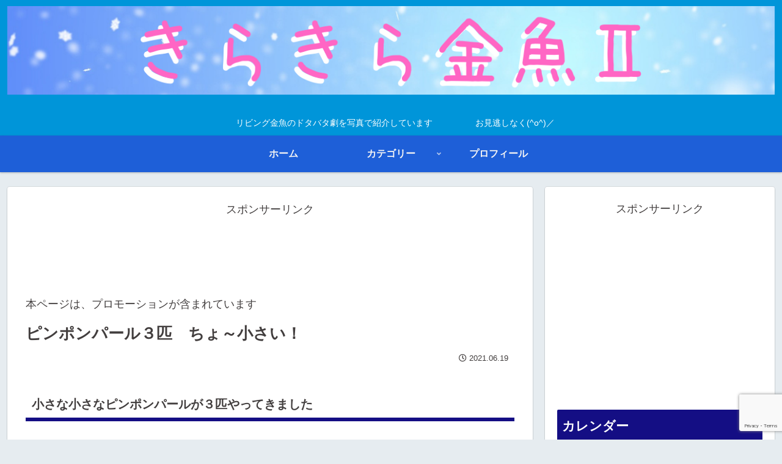

--- FILE ---
content_type: text/html; charset=utf-8
request_url: https://www.google.com/recaptcha/api2/anchor?ar=1&k=6LeqAmAaAAAAAEOVAVwiEgPAfsPJvcYRlh3cvehz&co=aHR0cHM6Ly9raXJha2luYmxvZzIuY29tOjQ0Mw..&hl=en&v=PoyoqOPhxBO7pBk68S4YbpHZ&size=invisible&anchor-ms=20000&execute-ms=30000&cb=dy0xwxyeek0f
body_size: 48560
content:
<!DOCTYPE HTML><html dir="ltr" lang="en"><head><meta http-equiv="Content-Type" content="text/html; charset=UTF-8">
<meta http-equiv="X-UA-Compatible" content="IE=edge">
<title>reCAPTCHA</title>
<style type="text/css">
/* cyrillic-ext */
@font-face {
  font-family: 'Roboto';
  font-style: normal;
  font-weight: 400;
  font-stretch: 100%;
  src: url(//fonts.gstatic.com/s/roboto/v48/KFO7CnqEu92Fr1ME7kSn66aGLdTylUAMa3GUBHMdazTgWw.woff2) format('woff2');
  unicode-range: U+0460-052F, U+1C80-1C8A, U+20B4, U+2DE0-2DFF, U+A640-A69F, U+FE2E-FE2F;
}
/* cyrillic */
@font-face {
  font-family: 'Roboto';
  font-style: normal;
  font-weight: 400;
  font-stretch: 100%;
  src: url(//fonts.gstatic.com/s/roboto/v48/KFO7CnqEu92Fr1ME7kSn66aGLdTylUAMa3iUBHMdazTgWw.woff2) format('woff2');
  unicode-range: U+0301, U+0400-045F, U+0490-0491, U+04B0-04B1, U+2116;
}
/* greek-ext */
@font-face {
  font-family: 'Roboto';
  font-style: normal;
  font-weight: 400;
  font-stretch: 100%;
  src: url(//fonts.gstatic.com/s/roboto/v48/KFO7CnqEu92Fr1ME7kSn66aGLdTylUAMa3CUBHMdazTgWw.woff2) format('woff2');
  unicode-range: U+1F00-1FFF;
}
/* greek */
@font-face {
  font-family: 'Roboto';
  font-style: normal;
  font-weight: 400;
  font-stretch: 100%;
  src: url(//fonts.gstatic.com/s/roboto/v48/KFO7CnqEu92Fr1ME7kSn66aGLdTylUAMa3-UBHMdazTgWw.woff2) format('woff2');
  unicode-range: U+0370-0377, U+037A-037F, U+0384-038A, U+038C, U+038E-03A1, U+03A3-03FF;
}
/* math */
@font-face {
  font-family: 'Roboto';
  font-style: normal;
  font-weight: 400;
  font-stretch: 100%;
  src: url(//fonts.gstatic.com/s/roboto/v48/KFO7CnqEu92Fr1ME7kSn66aGLdTylUAMawCUBHMdazTgWw.woff2) format('woff2');
  unicode-range: U+0302-0303, U+0305, U+0307-0308, U+0310, U+0312, U+0315, U+031A, U+0326-0327, U+032C, U+032F-0330, U+0332-0333, U+0338, U+033A, U+0346, U+034D, U+0391-03A1, U+03A3-03A9, U+03B1-03C9, U+03D1, U+03D5-03D6, U+03F0-03F1, U+03F4-03F5, U+2016-2017, U+2034-2038, U+203C, U+2040, U+2043, U+2047, U+2050, U+2057, U+205F, U+2070-2071, U+2074-208E, U+2090-209C, U+20D0-20DC, U+20E1, U+20E5-20EF, U+2100-2112, U+2114-2115, U+2117-2121, U+2123-214F, U+2190, U+2192, U+2194-21AE, U+21B0-21E5, U+21F1-21F2, U+21F4-2211, U+2213-2214, U+2216-22FF, U+2308-230B, U+2310, U+2319, U+231C-2321, U+2336-237A, U+237C, U+2395, U+239B-23B7, U+23D0, U+23DC-23E1, U+2474-2475, U+25AF, U+25B3, U+25B7, U+25BD, U+25C1, U+25CA, U+25CC, U+25FB, U+266D-266F, U+27C0-27FF, U+2900-2AFF, U+2B0E-2B11, U+2B30-2B4C, U+2BFE, U+3030, U+FF5B, U+FF5D, U+1D400-1D7FF, U+1EE00-1EEFF;
}
/* symbols */
@font-face {
  font-family: 'Roboto';
  font-style: normal;
  font-weight: 400;
  font-stretch: 100%;
  src: url(//fonts.gstatic.com/s/roboto/v48/KFO7CnqEu92Fr1ME7kSn66aGLdTylUAMaxKUBHMdazTgWw.woff2) format('woff2');
  unicode-range: U+0001-000C, U+000E-001F, U+007F-009F, U+20DD-20E0, U+20E2-20E4, U+2150-218F, U+2190, U+2192, U+2194-2199, U+21AF, U+21E6-21F0, U+21F3, U+2218-2219, U+2299, U+22C4-22C6, U+2300-243F, U+2440-244A, U+2460-24FF, U+25A0-27BF, U+2800-28FF, U+2921-2922, U+2981, U+29BF, U+29EB, U+2B00-2BFF, U+4DC0-4DFF, U+FFF9-FFFB, U+10140-1018E, U+10190-1019C, U+101A0, U+101D0-101FD, U+102E0-102FB, U+10E60-10E7E, U+1D2C0-1D2D3, U+1D2E0-1D37F, U+1F000-1F0FF, U+1F100-1F1AD, U+1F1E6-1F1FF, U+1F30D-1F30F, U+1F315, U+1F31C, U+1F31E, U+1F320-1F32C, U+1F336, U+1F378, U+1F37D, U+1F382, U+1F393-1F39F, U+1F3A7-1F3A8, U+1F3AC-1F3AF, U+1F3C2, U+1F3C4-1F3C6, U+1F3CA-1F3CE, U+1F3D4-1F3E0, U+1F3ED, U+1F3F1-1F3F3, U+1F3F5-1F3F7, U+1F408, U+1F415, U+1F41F, U+1F426, U+1F43F, U+1F441-1F442, U+1F444, U+1F446-1F449, U+1F44C-1F44E, U+1F453, U+1F46A, U+1F47D, U+1F4A3, U+1F4B0, U+1F4B3, U+1F4B9, U+1F4BB, U+1F4BF, U+1F4C8-1F4CB, U+1F4D6, U+1F4DA, U+1F4DF, U+1F4E3-1F4E6, U+1F4EA-1F4ED, U+1F4F7, U+1F4F9-1F4FB, U+1F4FD-1F4FE, U+1F503, U+1F507-1F50B, U+1F50D, U+1F512-1F513, U+1F53E-1F54A, U+1F54F-1F5FA, U+1F610, U+1F650-1F67F, U+1F687, U+1F68D, U+1F691, U+1F694, U+1F698, U+1F6AD, U+1F6B2, U+1F6B9-1F6BA, U+1F6BC, U+1F6C6-1F6CF, U+1F6D3-1F6D7, U+1F6E0-1F6EA, U+1F6F0-1F6F3, U+1F6F7-1F6FC, U+1F700-1F7FF, U+1F800-1F80B, U+1F810-1F847, U+1F850-1F859, U+1F860-1F887, U+1F890-1F8AD, U+1F8B0-1F8BB, U+1F8C0-1F8C1, U+1F900-1F90B, U+1F93B, U+1F946, U+1F984, U+1F996, U+1F9E9, U+1FA00-1FA6F, U+1FA70-1FA7C, U+1FA80-1FA89, U+1FA8F-1FAC6, U+1FACE-1FADC, U+1FADF-1FAE9, U+1FAF0-1FAF8, U+1FB00-1FBFF;
}
/* vietnamese */
@font-face {
  font-family: 'Roboto';
  font-style: normal;
  font-weight: 400;
  font-stretch: 100%;
  src: url(//fonts.gstatic.com/s/roboto/v48/KFO7CnqEu92Fr1ME7kSn66aGLdTylUAMa3OUBHMdazTgWw.woff2) format('woff2');
  unicode-range: U+0102-0103, U+0110-0111, U+0128-0129, U+0168-0169, U+01A0-01A1, U+01AF-01B0, U+0300-0301, U+0303-0304, U+0308-0309, U+0323, U+0329, U+1EA0-1EF9, U+20AB;
}
/* latin-ext */
@font-face {
  font-family: 'Roboto';
  font-style: normal;
  font-weight: 400;
  font-stretch: 100%;
  src: url(//fonts.gstatic.com/s/roboto/v48/KFO7CnqEu92Fr1ME7kSn66aGLdTylUAMa3KUBHMdazTgWw.woff2) format('woff2');
  unicode-range: U+0100-02BA, U+02BD-02C5, U+02C7-02CC, U+02CE-02D7, U+02DD-02FF, U+0304, U+0308, U+0329, U+1D00-1DBF, U+1E00-1E9F, U+1EF2-1EFF, U+2020, U+20A0-20AB, U+20AD-20C0, U+2113, U+2C60-2C7F, U+A720-A7FF;
}
/* latin */
@font-face {
  font-family: 'Roboto';
  font-style: normal;
  font-weight: 400;
  font-stretch: 100%;
  src: url(//fonts.gstatic.com/s/roboto/v48/KFO7CnqEu92Fr1ME7kSn66aGLdTylUAMa3yUBHMdazQ.woff2) format('woff2');
  unicode-range: U+0000-00FF, U+0131, U+0152-0153, U+02BB-02BC, U+02C6, U+02DA, U+02DC, U+0304, U+0308, U+0329, U+2000-206F, U+20AC, U+2122, U+2191, U+2193, U+2212, U+2215, U+FEFF, U+FFFD;
}
/* cyrillic-ext */
@font-face {
  font-family: 'Roboto';
  font-style: normal;
  font-weight: 500;
  font-stretch: 100%;
  src: url(//fonts.gstatic.com/s/roboto/v48/KFO7CnqEu92Fr1ME7kSn66aGLdTylUAMa3GUBHMdazTgWw.woff2) format('woff2');
  unicode-range: U+0460-052F, U+1C80-1C8A, U+20B4, U+2DE0-2DFF, U+A640-A69F, U+FE2E-FE2F;
}
/* cyrillic */
@font-face {
  font-family: 'Roboto';
  font-style: normal;
  font-weight: 500;
  font-stretch: 100%;
  src: url(//fonts.gstatic.com/s/roboto/v48/KFO7CnqEu92Fr1ME7kSn66aGLdTylUAMa3iUBHMdazTgWw.woff2) format('woff2');
  unicode-range: U+0301, U+0400-045F, U+0490-0491, U+04B0-04B1, U+2116;
}
/* greek-ext */
@font-face {
  font-family: 'Roboto';
  font-style: normal;
  font-weight: 500;
  font-stretch: 100%;
  src: url(//fonts.gstatic.com/s/roboto/v48/KFO7CnqEu92Fr1ME7kSn66aGLdTylUAMa3CUBHMdazTgWw.woff2) format('woff2');
  unicode-range: U+1F00-1FFF;
}
/* greek */
@font-face {
  font-family: 'Roboto';
  font-style: normal;
  font-weight: 500;
  font-stretch: 100%;
  src: url(//fonts.gstatic.com/s/roboto/v48/KFO7CnqEu92Fr1ME7kSn66aGLdTylUAMa3-UBHMdazTgWw.woff2) format('woff2');
  unicode-range: U+0370-0377, U+037A-037F, U+0384-038A, U+038C, U+038E-03A1, U+03A3-03FF;
}
/* math */
@font-face {
  font-family: 'Roboto';
  font-style: normal;
  font-weight: 500;
  font-stretch: 100%;
  src: url(//fonts.gstatic.com/s/roboto/v48/KFO7CnqEu92Fr1ME7kSn66aGLdTylUAMawCUBHMdazTgWw.woff2) format('woff2');
  unicode-range: U+0302-0303, U+0305, U+0307-0308, U+0310, U+0312, U+0315, U+031A, U+0326-0327, U+032C, U+032F-0330, U+0332-0333, U+0338, U+033A, U+0346, U+034D, U+0391-03A1, U+03A3-03A9, U+03B1-03C9, U+03D1, U+03D5-03D6, U+03F0-03F1, U+03F4-03F5, U+2016-2017, U+2034-2038, U+203C, U+2040, U+2043, U+2047, U+2050, U+2057, U+205F, U+2070-2071, U+2074-208E, U+2090-209C, U+20D0-20DC, U+20E1, U+20E5-20EF, U+2100-2112, U+2114-2115, U+2117-2121, U+2123-214F, U+2190, U+2192, U+2194-21AE, U+21B0-21E5, U+21F1-21F2, U+21F4-2211, U+2213-2214, U+2216-22FF, U+2308-230B, U+2310, U+2319, U+231C-2321, U+2336-237A, U+237C, U+2395, U+239B-23B7, U+23D0, U+23DC-23E1, U+2474-2475, U+25AF, U+25B3, U+25B7, U+25BD, U+25C1, U+25CA, U+25CC, U+25FB, U+266D-266F, U+27C0-27FF, U+2900-2AFF, U+2B0E-2B11, U+2B30-2B4C, U+2BFE, U+3030, U+FF5B, U+FF5D, U+1D400-1D7FF, U+1EE00-1EEFF;
}
/* symbols */
@font-face {
  font-family: 'Roboto';
  font-style: normal;
  font-weight: 500;
  font-stretch: 100%;
  src: url(//fonts.gstatic.com/s/roboto/v48/KFO7CnqEu92Fr1ME7kSn66aGLdTylUAMaxKUBHMdazTgWw.woff2) format('woff2');
  unicode-range: U+0001-000C, U+000E-001F, U+007F-009F, U+20DD-20E0, U+20E2-20E4, U+2150-218F, U+2190, U+2192, U+2194-2199, U+21AF, U+21E6-21F0, U+21F3, U+2218-2219, U+2299, U+22C4-22C6, U+2300-243F, U+2440-244A, U+2460-24FF, U+25A0-27BF, U+2800-28FF, U+2921-2922, U+2981, U+29BF, U+29EB, U+2B00-2BFF, U+4DC0-4DFF, U+FFF9-FFFB, U+10140-1018E, U+10190-1019C, U+101A0, U+101D0-101FD, U+102E0-102FB, U+10E60-10E7E, U+1D2C0-1D2D3, U+1D2E0-1D37F, U+1F000-1F0FF, U+1F100-1F1AD, U+1F1E6-1F1FF, U+1F30D-1F30F, U+1F315, U+1F31C, U+1F31E, U+1F320-1F32C, U+1F336, U+1F378, U+1F37D, U+1F382, U+1F393-1F39F, U+1F3A7-1F3A8, U+1F3AC-1F3AF, U+1F3C2, U+1F3C4-1F3C6, U+1F3CA-1F3CE, U+1F3D4-1F3E0, U+1F3ED, U+1F3F1-1F3F3, U+1F3F5-1F3F7, U+1F408, U+1F415, U+1F41F, U+1F426, U+1F43F, U+1F441-1F442, U+1F444, U+1F446-1F449, U+1F44C-1F44E, U+1F453, U+1F46A, U+1F47D, U+1F4A3, U+1F4B0, U+1F4B3, U+1F4B9, U+1F4BB, U+1F4BF, U+1F4C8-1F4CB, U+1F4D6, U+1F4DA, U+1F4DF, U+1F4E3-1F4E6, U+1F4EA-1F4ED, U+1F4F7, U+1F4F9-1F4FB, U+1F4FD-1F4FE, U+1F503, U+1F507-1F50B, U+1F50D, U+1F512-1F513, U+1F53E-1F54A, U+1F54F-1F5FA, U+1F610, U+1F650-1F67F, U+1F687, U+1F68D, U+1F691, U+1F694, U+1F698, U+1F6AD, U+1F6B2, U+1F6B9-1F6BA, U+1F6BC, U+1F6C6-1F6CF, U+1F6D3-1F6D7, U+1F6E0-1F6EA, U+1F6F0-1F6F3, U+1F6F7-1F6FC, U+1F700-1F7FF, U+1F800-1F80B, U+1F810-1F847, U+1F850-1F859, U+1F860-1F887, U+1F890-1F8AD, U+1F8B0-1F8BB, U+1F8C0-1F8C1, U+1F900-1F90B, U+1F93B, U+1F946, U+1F984, U+1F996, U+1F9E9, U+1FA00-1FA6F, U+1FA70-1FA7C, U+1FA80-1FA89, U+1FA8F-1FAC6, U+1FACE-1FADC, U+1FADF-1FAE9, U+1FAF0-1FAF8, U+1FB00-1FBFF;
}
/* vietnamese */
@font-face {
  font-family: 'Roboto';
  font-style: normal;
  font-weight: 500;
  font-stretch: 100%;
  src: url(//fonts.gstatic.com/s/roboto/v48/KFO7CnqEu92Fr1ME7kSn66aGLdTylUAMa3OUBHMdazTgWw.woff2) format('woff2');
  unicode-range: U+0102-0103, U+0110-0111, U+0128-0129, U+0168-0169, U+01A0-01A1, U+01AF-01B0, U+0300-0301, U+0303-0304, U+0308-0309, U+0323, U+0329, U+1EA0-1EF9, U+20AB;
}
/* latin-ext */
@font-face {
  font-family: 'Roboto';
  font-style: normal;
  font-weight: 500;
  font-stretch: 100%;
  src: url(//fonts.gstatic.com/s/roboto/v48/KFO7CnqEu92Fr1ME7kSn66aGLdTylUAMa3KUBHMdazTgWw.woff2) format('woff2');
  unicode-range: U+0100-02BA, U+02BD-02C5, U+02C7-02CC, U+02CE-02D7, U+02DD-02FF, U+0304, U+0308, U+0329, U+1D00-1DBF, U+1E00-1E9F, U+1EF2-1EFF, U+2020, U+20A0-20AB, U+20AD-20C0, U+2113, U+2C60-2C7F, U+A720-A7FF;
}
/* latin */
@font-face {
  font-family: 'Roboto';
  font-style: normal;
  font-weight: 500;
  font-stretch: 100%;
  src: url(//fonts.gstatic.com/s/roboto/v48/KFO7CnqEu92Fr1ME7kSn66aGLdTylUAMa3yUBHMdazQ.woff2) format('woff2');
  unicode-range: U+0000-00FF, U+0131, U+0152-0153, U+02BB-02BC, U+02C6, U+02DA, U+02DC, U+0304, U+0308, U+0329, U+2000-206F, U+20AC, U+2122, U+2191, U+2193, U+2212, U+2215, U+FEFF, U+FFFD;
}
/* cyrillic-ext */
@font-face {
  font-family: 'Roboto';
  font-style: normal;
  font-weight: 900;
  font-stretch: 100%;
  src: url(//fonts.gstatic.com/s/roboto/v48/KFO7CnqEu92Fr1ME7kSn66aGLdTylUAMa3GUBHMdazTgWw.woff2) format('woff2');
  unicode-range: U+0460-052F, U+1C80-1C8A, U+20B4, U+2DE0-2DFF, U+A640-A69F, U+FE2E-FE2F;
}
/* cyrillic */
@font-face {
  font-family: 'Roboto';
  font-style: normal;
  font-weight: 900;
  font-stretch: 100%;
  src: url(//fonts.gstatic.com/s/roboto/v48/KFO7CnqEu92Fr1ME7kSn66aGLdTylUAMa3iUBHMdazTgWw.woff2) format('woff2');
  unicode-range: U+0301, U+0400-045F, U+0490-0491, U+04B0-04B1, U+2116;
}
/* greek-ext */
@font-face {
  font-family: 'Roboto';
  font-style: normal;
  font-weight: 900;
  font-stretch: 100%;
  src: url(//fonts.gstatic.com/s/roboto/v48/KFO7CnqEu92Fr1ME7kSn66aGLdTylUAMa3CUBHMdazTgWw.woff2) format('woff2');
  unicode-range: U+1F00-1FFF;
}
/* greek */
@font-face {
  font-family: 'Roboto';
  font-style: normal;
  font-weight: 900;
  font-stretch: 100%;
  src: url(//fonts.gstatic.com/s/roboto/v48/KFO7CnqEu92Fr1ME7kSn66aGLdTylUAMa3-UBHMdazTgWw.woff2) format('woff2');
  unicode-range: U+0370-0377, U+037A-037F, U+0384-038A, U+038C, U+038E-03A1, U+03A3-03FF;
}
/* math */
@font-face {
  font-family: 'Roboto';
  font-style: normal;
  font-weight: 900;
  font-stretch: 100%;
  src: url(//fonts.gstatic.com/s/roboto/v48/KFO7CnqEu92Fr1ME7kSn66aGLdTylUAMawCUBHMdazTgWw.woff2) format('woff2');
  unicode-range: U+0302-0303, U+0305, U+0307-0308, U+0310, U+0312, U+0315, U+031A, U+0326-0327, U+032C, U+032F-0330, U+0332-0333, U+0338, U+033A, U+0346, U+034D, U+0391-03A1, U+03A3-03A9, U+03B1-03C9, U+03D1, U+03D5-03D6, U+03F0-03F1, U+03F4-03F5, U+2016-2017, U+2034-2038, U+203C, U+2040, U+2043, U+2047, U+2050, U+2057, U+205F, U+2070-2071, U+2074-208E, U+2090-209C, U+20D0-20DC, U+20E1, U+20E5-20EF, U+2100-2112, U+2114-2115, U+2117-2121, U+2123-214F, U+2190, U+2192, U+2194-21AE, U+21B0-21E5, U+21F1-21F2, U+21F4-2211, U+2213-2214, U+2216-22FF, U+2308-230B, U+2310, U+2319, U+231C-2321, U+2336-237A, U+237C, U+2395, U+239B-23B7, U+23D0, U+23DC-23E1, U+2474-2475, U+25AF, U+25B3, U+25B7, U+25BD, U+25C1, U+25CA, U+25CC, U+25FB, U+266D-266F, U+27C0-27FF, U+2900-2AFF, U+2B0E-2B11, U+2B30-2B4C, U+2BFE, U+3030, U+FF5B, U+FF5D, U+1D400-1D7FF, U+1EE00-1EEFF;
}
/* symbols */
@font-face {
  font-family: 'Roboto';
  font-style: normal;
  font-weight: 900;
  font-stretch: 100%;
  src: url(//fonts.gstatic.com/s/roboto/v48/KFO7CnqEu92Fr1ME7kSn66aGLdTylUAMaxKUBHMdazTgWw.woff2) format('woff2');
  unicode-range: U+0001-000C, U+000E-001F, U+007F-009F, U+20DD-20E0, U+20E2-20E4, U+2150-218F, U+2190, U+2192, U+2194-2199, U+21AF, U+21E6-21F0, U+21F3, U+2218-2219, U+2299, U+22C4-22C6, U+2300-243F, U+2440-244A, U+2460-24FF, U+25A0-27BF, U+2800-28FF, U+2921-2922, U+2981, U+29BF, U+29EB, U+2B00-2BFF, U+4DC0-4DFF, U+FFF9-FFFB, U+10140-1018E, U+10190-1019C, U+101A0, U+101D0-101FD, U+102E0-102FB, U+10E60-10E7E, U+1D2C0-1D2D3, U+1D2E0-1D37F, U+1F000-1F0FF, U+1F100-1F1AD, U+1F1E6-1F1FF, U+1F30D-1F30F, U+1F315, U+1F31C, U+1F31E, U+1F320-1F32C, U+1F336, U+1F378, U+1F37D, U+1F382, U+1F393-1F39F, U+1F3A7-1F3A8, U+1F3AC-1F3AF, U+1F3C2, U+1F3C4-1F3C6, U+1F3CA-1F3CE, U+1F3D4-1F3E0, U+1F3ED, U+1F3F1-1F3F3, U+1F3F5-1F3F7, U+1F408, U+1F415, U+1F41F, U+1F426, U+1F43F, U+1F441-1F442, U+1F444, U+1F446-1F449, U+1F44C-1F44E, U+1F453, U+1F46A, U+1F47D, U+1F4A3, U+1F4B0, U+1F4B3, U+1F4B9, U+1F4BB, U+1F4BF, U+1F4C8-1F4CB, U+1F4D6, U+1F4DA, U+1F4DF, U+1F4E3-1F4E6, U+1F4EA-1F4ED, U+1F4F7, U+1F4F9-1F4FB, U+1F4FD-1F4FE, U+1F503, U+1F507-1F50B, U+1F50D, U+1F512-1F513, U+1F53E-1F54A, U+1F54F-1F5FA, U+1F610, U+1F650-1F67F, U+1F687, U+1F68D, U+1F691, U+1F694, U+1F698, U+1F6AD, U+1F6B2, U+1F6B9-1F6BA, U+1F6BC, U+1F6C6-1F6CF, U+1F6D3-1F6D7, U+1F6E0-1F6EA, U+1F6F0-1F6F3, U+1F6F7-1F6FC, U+1F700-1F7FF, U+1F800-1F80B, U+1F810-1F847, U+1F850-1F859, U+1F860-1F887, U+1F890-1F8AD, U+1F8B0-1F8BB, U+1F8C0-1F8C1, U+1F900-1F90B, U+1F93B, U+1F946, U+1F984, U+1F996, U+1F9E9, U+1FA00-1FA6F, U+1FA70-1FA7C, U+1FA80-1FA89, U+1FA8F-1FAC6, U+1FACE-1FADC, U+1FADF-1FAE9, U+1FAF0-1FAF8, U+1FB00-1FBFF;
}
/* vietnamese */
@font-face {
  font-family: 'Roboto';
  font-style: normal;
  font-weight: 900;
  font-stretch: 100%;
  src: url(//fonts.gstatic.com/s/roboto/v48/KFO7CnqEu92Fr1ME7kSn66aGLdTylUAMa3OUBHMdazTgWw.woff2) format('woff2');
  unicode-range: U+0102-0103, U+0110-0111, U+0128-0129, U+0168-0169, U+01A0-01A1, U+01AF-01B0, U+0300-0301, U+0303-0304, U+0308-0309, U+0323, U+0329, U+1EA0-1EF9, U+20AB;
}
/* latin-ext */
@font-face {
  font-family: 'Roboto';
  font-style: normal;
  font-weight: 900;
  font-stretch: 100%;
  src: url(//fonts.gstatic.com/s/roboto/v48/KFO7CnqEu92Fr1ME7kSn66aGLdTylUAMa3KUBHMdazTgWw.woff2) format('woff2');
  unicode-range: U+0100-02BA, U+02BD-02C5, U+02C7-02CC, U+02CE-02D7, U+02DD-02FF, U+0304, U+0308, U+0329, U+1D00-1DBF, U+1E00-1E9F, U+1EF2-1EFF, U+2020, U+20A0-20AB, U+20AD-20C0, U+2113, U+2C60-2C7F, U+A720-A7FF;
}
/* latin */
@font-face {
  font-family: 'Roboto';
  font-style: normal;
  font-weight: 900;
  font-stretch: 100%;
  src: url(//fonts.gstatic.com/s/roboto/v48/KFO7CnqEu92Fr1ME7kSn66aGLdTylUAMa3yUBHMdazQ.woff2) format('woff2');
  unicode-range: U+0000-00FF, U+0131, U+0152-0153, U+02BB-02BC, U+02C6, U+02DA, U+02DC, U+0304, U+0308, U+0329, U+2000-206F, U+20AC, U+2122, U+2191, U+2193, U+2212, U+2215, U+FEFF, U+FFFD;
}

</style>
<link rel="stylesheet" type="text/css" href="https://www.gstatic.com/recaptcha/releases/PoyoqOPhxBO7pBk68S4YbpHZ/styles__ltr.css">
<script nonce="Vk_-ecYgVCEofUelDtES3g" type="text/javascript">window['__recaptcha_api'] = 'https://www.google.com/recaptcha/api2/';</script>
<script type="text/javascript" src="https://www.gstatic.com/recaptcha/releases/PoyoqOPhxBO7pBk68S4YbpHZ/recaptcha__en.js" nonce="Vk_-ecYgVCEofUelDtES3g">
      
    </script></head>
<body><div id="rc-anchor-alert" class="rc-anchor-alert"></div>
<input type="hidden" id="recaptcha-token" value="[base64]">
<script type="text/javascript" nonce="Vk_-ecYgVCEofUelDtES3g">
      recaptcha.anchor.Main.init("[\x22ainput\x22,[\x22bgdata\x22,\x22\x22,\[base64]/[base64]/UltIKytdPWE6KGE8MjA0OD9SW0grK109YT4+NnwxOTI6KChhJjY0NTEyKT09NTUyOTYmJnErMTxoLmxlbmd0aCYmKGguY2hhckNvZGVBdChxKzEpJjY0NTEyKT09NTYzMjA/[base64]/MjU1OlI/[base64]/[base64]/[base64]/[base64]/[base64]/[base64]/[base64]/[base64]/[base64]/[base64]\x22,\[base64]\x22,\x22J8K3HDcrY3szHCsxwrDCi0LDqg/CpsOmw6Evwq8cw6zDisK2w4dsRMO0wrvDu8OEJQ7CnmbDg8KPwqA8wqU0w4Q/LV7CtWBfw7cOfyDCosOpEsOFcnnCum8yIMOawpY7dW8xJ8ODw4bCpB8vwobDoMKWw4vDjMO8DRtWR8KowrzCssOXZD/Cg8ODw7nChCfClsOiwqHCtsKPwohVPhXClsKGUcODeiLCq8KLwpnClj8gwonDl1wGwpDCswwXwq/CoMKlwpN2w6QVwo3Do8KdSsOcwo3DqidFw6sqwr92w4LDqcKtw549w7JjLMOKJCzDm0/DosOow4ABw7gQw5o4w4ofTyxFA8KTMsKbwpU3IF7DpxTDmcOVQ00PEsK+IVxmw4sPw5HDicOqw6nCk8K0BMK2dMOKX3/DvcK2J8KJw7LCncOSJcOfwqXCl3rDqW/DrTDDqio5KMKYB8O1QAfDgcKLE2Ybw4zCnwTCjmk5wr/DvMKcw7sKwq3CuMOaOcKKNMKiKMOGwrMXKz7CqXxXYg7CnMOsahE8FcKDwosuwpklQcOFw7BXw71uwrhTVcO3EcK8w7NfbzZuw6F9woHCucOPW8OjZRDCjsOUw5d3w6/[base64]/Dtk3DmlPDpcOfwqnCpz9YDsKzwqfCggPCoHfCqsK8wrLDmsOKTGNrMFTDskUbTy9EI8OZwprCq3h1aVZzbgvCvcKcbcOpfMOWP8KmP8Ojwr1AKgXDq8O0HVTDg8KFw5gCEMO/w5d4wozCpndKwrrDqlU4J8OUbsOdT8OgWlfCu3/DpytTwq/DuR/CqU8yFXrDu8K2OcO+cS/DrG9QKcKVwplWMgnCggZLw5pzw6DCncO5wptpXWzCoB/CvSg3w5fDkj0cwq/Dm19Zwo/CjUlHw5jCnCs/wpYXw5cJwqcLw51/w4YhIcKcwpjDv0XCmcOqI8KEaMKywrzCgSxBSSEPWcKDw4TCs8O8HMKGwopywoARCAJaworCpXQAw7fCqwZcw7vCl3tLw5ESw57DlgUEwocZw6TCsMKXbnzDrAZPacO1TcKLwo3CucOmdgs6JsOhw67CpSPDlcKaw53DnMO7d8KRPy0UfzIfw47CmWV4w4/[base64]/Cm8Kyw5/CtMOISsOhw4stwq3CjMKPCUchQwUeKMKhwpPCq1PDmnLCpTMYwpIiwpDDkcOWVMKuMDnDhGMjV8K2wqHCg3pafCo9wpXCnT14w5lETGzDrRvCqHEpCMKow7bDpcKWw4o5GGrDu8Ovw5/CqMK6NcOVXMOXR8KJw7vDpmLDjhHDg8OaEMKmHA3Cqxl7NcOGwqYLEcOtwp0EK8KHw7x4wqZ7OcOcwoDCpsKLfDguw4LCmcKCHRzDsUXCisOlIx/DoBFmLUZDwrzDj3jDpyTDjxkmcWrDiyjCsnlMSBwLwq7Di8OEJGzDqGhvOio3TcOswqXDh0Vmw5Iww6wvw48TwrPCmcK/AhvChsK0wr0MwrHDlxwiw41ZBkwiTVTCjEvCvVQhw6YpRMKoEQs2w63CnMOUwozDuzICBcORw4hNVm06wqjCoMKAwrrDhcOEw5/CssO8w57DosK2UWtnwqjCmSheGwXDusOGLcOiw4HDt8OFw6VVw4LCvcKzwqLCo8KuAXvCoRRxw5/[base64]/CgsOuw7LDoMONwo/[base64]/Ck8Kiw5nCohVKIcO0w7sgUDDCiMK2JEo1w6EBLcO5YwVAXcO8wq5LVMKFw5DDqGnCg8KYwoEkw7lwC8OOw64JVksUdjNmw6YFUwfDtn4tw6vDksKiflkFUcKYPMKmOShbwobCtnpDZi83AcK3wr/[base64]/CuV7DqmjDncKZw53DhQhdwrVlQ8KgOcKqN8OfwrHCusKfU8KQwqxRNVRwK8KNbMKQw5wGwqtKQMK6wroNXyhew7JIWcK2w6kJw5vDr3JmYhzDmMOewq/[base64]/wqB1fsOpaU1VbcKpAcO1RcO6wp7CpW7CiGU0BcOSBg3CqcKcwqnCvFhcwpg+GMOCFsKcw6bDkQEvwpPDmHYAw7bCr8K9wqzDg8OPwrPCmknDkSZAw6LCkCPCoMKCHnsGw4vDgMK+IHXDrMKkwoYeM3vCvXLCpsKFw7HCtwk7w7DCvATDtcOHw6gmwqY4w4rDlhwgGcO/[base64]/[base64]/DsMKuw6vCosOHw7cpwrdyFTDDh3NgwrzCjMKVCsKNwqzCkMK+wopUAMOEO8O6wqhAw50YVQAZGBbDicKYw7LDvALChz7DtlDDsFojUERAaALCuMKmZVo+w7XCi8KOwoNTI8OHwq1/SAfCvmUow5DCgsOtw4HDvhMjfAjCklFhwrIpMcOxwrfCtQfDqMOKw6EbwrI+w5tJw6tdwpDDoMO3wqbCkMOsEsO9w6tlw4TDpSsiW8KgXMKDwqHDgsKbwqvDpMKTeMKhw7jCqRNvwro8wp51JEzDg3LDtkY/[base64]/DusKlcMKFw5knwogew5vCgMOAw4x0wpbDuMOnw5PCnBBgURLCncKMw6zDgWJbw7ArwpfClmF6wpnCo3bDtcK6w6JXw4zDrMOzwpsKJsKaIMO6wpHCucKswqF2WVA3w5Vgw4nCgwjCp28DYBAqNC/CgsKnbcOmwpRFAMKQTMKjTjxoaMO6LkQkwpx4woUBYsK5ZsOlwqbCp2DCuikFXsKawojDjlkgR8K/SMOYR2Ikw53DsMO3MGHDlcKpw4BnXhrDo8KUw5lOdcKIcAzDnXBewohuwr/[base64]/DusKbX8KHeylYAA17AMOMw5DCmMKrWh9+w6pBw5PDoMKyw6ctw6rDlCwhw4jDqw3CjVDDqcKhwp0QwqPCscOjwqhCw6vCi8OBw5DDu8OSUMO5C1vDs0crwrnDg8OCwrliwr/[base64]/FSbDt8Kuw53DnsOXH8O4wr/[base64]/Dj3leUsKZFRoww5TCrcKrw4rDjsKUX2/Com0NE8OLN8OsZMOWw4RIBRPDnsKPw5/CusK8w4HCt8ORw6gPMsKCwqbDt8OPVTrCkcKgecOvw4x6wqTCvcKKw7cjP8OuHsO9wpAAwrrCjMKJYV7DksKNw7nDv1M/wo0TZ8KUwqdxcV7DrMK7Hk4Ww7LCs1g+wrrDmVfClQ/ClhzCs3hnwq/DvMKxw4vCtcOYwq0YSMOrIsO9aMKEMRDClcOkdA43w5fDgFpzwrUVMiYZNRIKw7rCjsOhwrvDusKswpNUw5VJcD82wqRLdBbCjMOfw5zDmsKYw5jDvBjDuF4rw5/CpMOtB8ORYS/[base64]/DhMOvw7DCr8KGL8KVYR1FYEfDksKtw6VPFcOjw6/[base64]/wqPCuSIYE8KyRcK7Dk/[base64]/CkVXCpMKKw45jNksvw5TDrMK6w4nCqMKbCwkdw6Ihw4VcJxFuZcKIejPDn8ONw43ClcKswp3DpMObwpnCpx/[base64]/ChgIYw7g5wqE3K8OEacOswrAHw7VRw7Fcw5pGY1bDjB7DmCnCuVpUw7fDm8KPHMOGw53DlcK8wrzDkMKxw5/[base64]/w4/Dt2VOdsKDw5pwwqMcw5XDvmTDqMOUA8KCQ8ObB8O0w5YQw502XF00CgBDwqcew5g1w51iNwTDrcKDLMK6w5Jbw5bCp8Kzw4bDqWpkwpvDnsKYecKOw5LDvsKtAy/CjW/Dt8KiwprDjcKXZsKKDCfCrMO+wq3DnwzCq8OHMgjCpcKGclpmw4Izw6zDgTTDnWbDt8Kqw49DN0zDtQzCrsKJMMKDCMOnUsO1WgLDv3BtwppSQcODBR11TxFGwonCh8KHEGrDmcOBw6XDjsOTYlk/fjPDo8OvXcOAWzpbJUJBwrzClRRtwrTDusOxLTMbw7jCnsKGwrtgw7ECw5bChkU2w6MDEmh+w63DtcOawrLCiWHDvT8fcMKdCMO8wpHDtMOLw4IvE1lbYR0xbMONRcKqGcOSBnDCkcKGQcKacMKdwr7DsyzCnhwTOl8yw7rCrsOLGSDDlsK7CG7CvsK6QSnDixLDk1/[base64]/CvMKjw4/[base64]/DimjDn8OIQWjCplXCncKRe8K4wrvDlsOww5dMw4rCpks0F1/[base64]/DlXMHwpPCiBnDucOpVsK0wq1zw53DisKjwrEPwoLCvMKyw458wo9swpTDtMO+w53CgRrDoRXCmMOGamfCsMKlAsKzworCuAfCksKNwogXLMKpw4lNUMOeT8K5w5UeKcKrw77DjMORVCvChkzDt1k+wok+Tl9gIEfDr3HCm8OePQ13w4sqwr99w5/Dj8Kaw7lZI8K4wqoqwrFGw6zClynDiUvCtsK4w4fDuXTCusOkwovDuDXChMOGFMKdOVvDhjLCk3bCt8OHKgQYwqXDncOIw7tJCC9bwpHDl1zDhsODVRzCuMO+w4DCv8KdwrnCosKpwqoKwo/DuEfClA3CpVDCt8KOKA7DqsKJBMO1ZsOSPntIw5rCuG3DkFAPw6/CqsOSwoJRP8KEGCtXIMKXw4N0wpvDhMOPEsKlVDhYwrvDnk3DsVI2BB/DuMKdwo9tw7BZwrPCjlnCtsOpR8Oiw7A7KsOTGsKrwrrDlXw5fsO/R1jCqC3DujIMbsOHw4TDkTgHWMKQwq9OA8OAZDjCpcKmGsKCTsOqOQ3CjMObOcOJNXwIZkTDusK8esKfwo9ZIXVOw60sWMKrw4/DpsOocsKhwopEZX/CsUnCv39QKMKoDcO9w47DoAnDg8KmM8OiIVfCvMOXB2wYTCLCgCPCusKww7bDpQbCiVlHw7xkZhQJDFtOWcOlwqHDpjfCtyDDqsO0w4IawqJ/wrcueMKFRcOIw78wKWIjemzCp18HQMKJw5B7wqzDsMOhWMKzw5jCu8OxwozDj8O9IMKFw7dbdMKDw5vCr8O1wr/DtsOUw7I4CcKbc8OLw4/Dq8Ksw5ZPwqHDhcO7WEp8EwEFw4lxTFlJw7YEw6xUS23CmsKiw71zw5BARSTCucOzQwjDnioKwq3DmcO/XS7CpwYGwrbDncKFw6DDi8KAwrM3woV1NkwWNcOew5nDuzLCt09OewPDvsOyOsO+wrXDjsKJw7bCl8Oaw4PCix0EwplyJMOqTMOew6bDm0I5wod+VMKyAcKZw5fDpMOxw55tPcKIw5IOI8KTLQJ4w4TDsMOlwo/DqFM/[base64]/DlmLDgF46F8O+wp/DqcKMw5sDw59aw77CsU/DkxQtBcOTwqXCiMKvLg5ndsOtw65bwrXCp3fCn8KjE3Q4w7tlw6g4TcKEVTMSYsO8DcOvw6DCviRrwq9DwoLDgWRHwr8gw6DDg8KKeMKBw4PDlyV/wrZ9Ni8vw4rDp8K8wrzDpcKcXAjDp2/[base64]/[base64]/CqMK9w4TCrsK0JMKdegpnJjIJeCDDusOHAEMSIsKEbWLCgsK5w5DDjWQ8w4/Cl8OERgwmwpA6K8K0VcKHXD/Cv8K8wr0VNgPDncKNHcKmw4wbwr/DkhDDvzfChwEVw50gwrvCkMOQw4kJalnDmcOFwq/DkhBtw7jDj8KUB8Kuw7TDjz7DqcOkwr/Cg8K6wprDjcOywqnDp3bDlMK1w4dCfjBhwr7CvcOsw4LDtQo0GRfCvnRsGMK8FsOIw73DusKIw7RywotNF8OaWyHCtirDrF7CvMKMOsOzw7hiMsK4ScOhwqLClMOFFsOVdcKRw7jCvBgXBMKvcDLCvFrDqlrDsGoRw7k5K2/DucKlwq7DrcKsIsKIHsKxacKQQ8KkGXFqw6klWmQLwqnCjMOrBRjDg8KlCsOrwqZswpkXR8OxwpTCpsK6KcOnCTvDtMK3BxdHa2LDvF4KwqtFwpzDhsOAPcKwdsK4wrtuwpAtGk5iFCTDscODwqDCscKobRAYAcOdBjYUwpl1Gyl0F8OUZ8O4IQ3Cs2/CoQddwp7Cm0PDsATClEB4w5h+YT82CsK5dMKKCChVAihfEsOJwp/DuxHDlMOiw6DDl3LCqcKPw5McIXvCvsKcJsKrVEYuw5Q4wq/CucKdw4rCjsKUw6V0DcOIwqB6UcOpYlc6bTPCoW3CsGfDi8K7wqXDtsKkwqnDllwdNsO0GjnDq8Kpw6BEMWPCmkPDg3rCpcKcw5fDrsKuw6gnNRTCkA/CpB9UU8O2w7zCtAXDtjvCuWNGQcO1wrA2dHsMFsOrwp80w6zChsO2w7dIwqvDggswwo/CojLCgcOywpRGbhzCkBfDsyXCpxzDn8KlwrwVwqDDk0xzJcOnayPDiwZrRC/CmxbDlsOTw43Cg8OJwpjDggnClVwUV8K8wozClMO9ZcKbw6d0wr3DpMKHw7duwpcNw7JvKsOnw6xAdMOawoo3w5pqVsKuw7t2w4nCjF1ewo/Dl8KEdXnCkRlgcTLCocOvW8O/w6zCn8Ohwr86L3DDnsOWw6nCm8KAZ8K4CXjCsGxtw4s9w5TCrcKNw5rDp8KDdcK5wr0twpgZwqDCmMOyXRxxan17wohQwohewrfCr8Klwo7DrUTDpTPDtcKbKlzCsMOVAcKTc8K7QcK8bwTDs8Ofw5MwwprCmjFYFz/CvsKpw7ooWMKCbk7Cr0HDglcJwrJyZBVLwpIUb8ObGXnDrijCjMOgw79swpo9wqTCk3fDrsK3w6pKwoBpwoNAwowPQj3CvMKhwo0JH8OuQcOGw5p8BVkrBEEZXMKbw4cLwpjDvFgpwqrDol0YY8KnecKtbcKYYcKyw7NKJsO8w54/wpLDrzlgwpcuDMOrw5A3PGRiwokTFUPDhkBjwphuC8OUw4LCq8KfFWxYwo1ELD7CoDfCq8KJw5sSwrlew5TCumfCk8OVwr7DusO6ZR1fw7fCo3TCoMOrXizDosObJsOpw5/CjiDCmsO+CcO2IkDDmHF9woDDscKOEsOrwqTCr8Kow7jDnwgzw6zCohMyw6p7wodJwqbCo8OYaE7DrVdAY3cQahdSMMO7wpENAMOgw5p7w6rDhMKtN8O4wpNQPgkGw6xBFBtnwpw0OcO2OAAVwpXDqcKxwrkcDcOzQ8OQw7PCncKfwotiwq/[base64]/Dr8OyQWvCicK5ewXDucKYeSA+wrJ9wokYw4jCnHnDv8Odw4ESfcKUJMOfaMOMScOdWMKHQ8KRDMOvw7c0wrplwpE8wo4HBcKRZhrDrcKYbXULGBNzJ8OnOMK2BMKKwpBNczLCtGvCl2vDtsOkw7NWajrDi8KvwpPCksOLwq3Cs8O/w6VdY8KEbzIXw47CjsONRxTCq2ZracKYFmrDu8OMwptWFsKdwo9Mw7LDo8OtMDgyw6rCv8KKfmYPw4jDrCbDqEjCq8O7NsOvMQcow5rCoQbDlSPDth5Lw4FqKMO/[base64]/DnsKewrTClUpDwoV/[base64]/[base64]/CugnDjAE5EWMqTSjDmcKtRC9JwpLChnvCqV7CtsKQwqTDn8KEYxHCoVbDhy1FbDHChUPCmxTChMOHEDfDlcO6w77Dt1xNw5d5w4LCrRLDn8KqNMO0w7DDmsOKwqTCnCdKw4jDhgFaw7TCqcOcworCtQdOwo7CtDXCjcKlI8K4wrXCuU0HwoQ/ZWjCu8KNwrgkwps5XztSw4LCj0Nvwq5SwrPDhTIpBCZrw5g2wrfCkCAlw5l3wrTDkk7DgcKDNsO2w7bCj8K8XMOlwrI/R8Kmw6FPwoQjwqTCicKeXi8xwrPCn8KCwqQjw63Cug3DjsK4EQTDrB9ywoTCpsK5w55iw4NuSsKeMBJWMEJfOMKZMMOSwq5/cjjCvcOIVFDCoMOJwqrDlsK9wrckZcKgJsOHVcOqSmh+w5omCDrDscKhw5Yiw7MjTzZKwr3DmRzDr8OFw6NKw7R/dcOCCcKRw443w7QzwrDDlgjCoMKTMzlfwqLDrRTCnDbChkbDr1zDnznChsOJwpp0d8OVXFZbB8KEecOYPj5aAybCsHDDisOow4LDqBxTwoIxb1wSw49SwppIwqfCmEjCiFRaw7MRHl/CscKSwprChsK4JQldf8K3QUl/wqE1NMK/YMKuW8Oiwq4mw5/DlcKBw4YDw5h1Q8KAw4vChnjCqjBdw73DgcOEP8K1wrtINE/CqR/[base64]/DisK8w7lEWWgQwpbCuEvDjcOfZ3l4b8O8TBRvw4XDhsOvw7rDjTZHwq5iw5xuwoPDpcKOHWo/[base64]/CrsKQenzDpywnS2LDk2lfwogSVsKQWFXCrwBSwqclwo7ChhrCpcODw4V5w6gBw5obZHDCqMKVwpthdBxbwrvCrjDDucOEL8OxZMKlwp3CjDBLGBVELjnCjgbChiXDqGvDt1MxUgs+d8KiAj3CnFDDk2zDvMKmw5bDqsO/dcKuwr4RHsO6HcOzwqjCrlXCohNHA8KmwrojI3hpaHgXGMOneG/DpcOhwoI+w4Z1w6JCAAHCniTClcOFw4LCn2A8w7fCk3R9w4vDvBrDqSp9bRvCi8OTw6TCncKVw71cw63Ds07CksKgw7/Cn1nCriPCr8ODcBtCGMOuwqYCw7nDvx8Vw7FMwrZwEMKew6oobz/[base64]/cHHDgMK8HcKUJnENSMKuMWkZKSEYwqbDicOmFcO7wpByZCfCuEXCpcK8RyIWwpoUNMO6KzjDlMKwUThGw4nDmcK/L0xtLcOrwp9XBzR3HcO6Rm3Co1nDsD56c2rDiwsAw75Zwo85cxwsH3/CiMOnwqdjcsO7YiZRLMKvW25Gwq4twqLDl2d5XDXDvjnDmsOeD8OswrPDs0lERcKfwrF4WMOeMwDDsysaPkVVIk/CvsKew6jDmMKFwpbDhMO1cMKyZ2Adw5LCnG1EwrExG8K/Zi/CkMKbwo7DgcO+w5bDvMOoDsKaAMOrw6jCmjHDpsK2w7NTaGhCwoXDjMOsWcORNMK2PsK/[base64]/[base64]/[base64]/Di8KKwr4PLFPDoUDCmUEzWWQXw6s8wq7ChcK1w5QyT8OSw6HCvxPCn2rClXnCm8Oqwol4wofCmcOYRcObNMKcwrAqw70mDA/DhsOBwpPCsMKVG0TDr8KMwqfDihRIw7QDw5N/w6x/LytBw6/DmsKnbQ5Yw59LRTx8DsKtbMKowqIWVDDDuMOqICfCpDkAd8OffGrCl8O7OcKwSh5rQEnDkcK2QGZZw5XCvA/Cn8O4LRnCvcKOD2w0w7Rcwo0Aw5EKw5NvWsOHB3rDusK1EcODLWZlwpDDigjCk8Olw7BYw5AeRcOxw6ozw4hQwqfDmcKywq4tIHJyw7TDlMKQcMKKIRPCnzAUwrPCjcK2w6gTJyhMw7bDicOdchRhwo/DpcKGXMOyw6/DsX58c1rCvMOOQsKPw43DvHrCq8O6wr7Ct8O/ZFhHRMK3wr0MwrjCtsKCwqLCjTbDtcK3wp5vb8OCwoNlHcOdwrFxMMOrLcKGw4dzHMOgPsKZwrPDgntgwrdAwockwpECHsOPw61Iw6UCw4pHwqTCuMOMwqJdSkzDhMKQw6Q/ScKuw6YUwqUnw5fCk2TCnj1/wqfDpcOQw4NOw5gcK8KQZ8K5wrPCjgrCp3bDmWjDp8KQcMOzL8KhFcKsLMOgwohJw5vCgcKBw6vDp8O4w53DscOveicuwrlqf8O2MBbDmMKpQG/[base64]/Ck8O/w4TDnMOaw4sgelbDpk7Crw4Kw5Ijw4xgw5fDoGhkwqgnY8K5UMO4wozCiQpPdMK3J8ONwrYww51Yw4RIwrvDvmM7w7AzFhgYGsOudcOPwqPDpnIQVMOiY20SCnRLDT0mw7nCqMKTw6ZVwrlbEm4zGMKXwrBYw58Rw5/[base64]/CpsKOUcKewq1KwrzCs8OowphEwqXCsMOyRcKbwpUqVcK/IwxhwqDCgcK/wp53GWTDpE7CiTcYegJ/w4/Cg8O5wrzCs8K3CcKqw5rDjREZNsKjwpRVwoLCn8KUPRDCp8KrwqrChSscw5jChFR6wrw7PMKvw5AiG8OjEMKXLMOKJcOKw4bDqS/Cj8OtdEAxOhrDksOpTMKpPnU7TzRVw5FewoZFc8Okw5knNAxlLMKPY8OKw77CuSPCiMOpw6LClzjDmTPDnMK0CcOww4ZnR8KbQ8KeMgvDrMOew4bCuGh9wq7Ck8K3Uz/CpMKhwpTCp1TDm8KyODYBw6dve8KKwrEWwojDjGfCmm47YcOhw5koOcKmPFDDsQ0Qw6LCgcO2fsKUwrHCognDjsO5EWnChyPDtcKkNMO+cMK6wqTDg8K/fMOawqHCrMK8w7PCsRXDtMOhPE5SR0vCpEpgwrNiwrsBw5bCtGNdP8O9JMOQHsOywpcJeMOrwqfClcOzIxvCv8KIw6oFDsODU2B4wqNcKcOdTjE9WkYqw6MSQjlBaMOGY8OqRcOZwqPDu8Ofw5RNw6wQUcONwoNkaFY8wr/DuF0eP8O/[base64]/CkzrDtcOhwoNhcivCmsOlMSzDn8KaVsKbO3pAUMO/wqTDiMKdDwvDiMOowp8LbWXDpMK2cAHCsMKhCzDDvsKfwq41wpzDim/DlChcw6wPFsO2w75Kw7NhH8OefU8tWnY6DcO0Y0gkW8Odw6sMVDjDuEHCiCgYQQscw7PCvMKlQsKCwrtOAsKiwo4KWQnCmWrCsm52wpROw6TDsz3Dm8K3w7/DtibCvWzCkwMHZsOLV8K8wpUGc3PDtMO1P8KqwqXCvil1w4HDqsK/[base64]/CqmHDn8KVwoF3Nx8oDzXDvnTCqS/Ch8KDTcKNwp7CjSp/wq3CjcK4XsONT8O6wpJgT8OeN14oPsO0wp1FGAFmNMOxw4ULBGtPw53DlUkBwpnDs8KNFMKKQH/[base64]/Cg8OhHgZaCsOReGrCuUXCoMOFwrJswoVNwo1sw5jDn8OXw7/CsCXDtA/DgsK5d8KPNEpjdznCmTPDo8KaO0F8Wmx+AWzChA9XRw48w5XCiMOZEMKXBAwfwrjDhGPDgFTCmcO5w6fCszc3TsOIwpYWbsK/[base64]/ChAMyw5MOwoUFPMKIwqZ/OsOpw68bVsO9w60JAncSLFxsw5PDhzwJei3Cun4AXcOXWjVxe3wPIhdBHsK0w6vDvMKIwrZqw7dcMMOlEcOMwo1nwpPDvcK7PiImPg3Do8Ojwp9MQcOEw6jCthcPwp7DmkHCicKvVMKuw6JnCxweAB5uwo9pewrDlsKtJ8ORdsKdbsOwwpXDhMOKUG9SCDXDu8OIU1/CvH7DjSxBw6dJJMOMwp9/w6rCiFUrw53Dn8Kbwo50ZcKVwqHCs0jDucKFw5pKGiQnwpXCp8OCwqfCmhYqa2cwc0/ClsKpwqPChMOTwoJIw5oHw5vCvMOtwqBSdW/CrWTDpEBnSlnDlcKtP8K6PxNow5vChGhkd3DCucKkwoc1YMOtNQ1+PXZjwrJ7wpfCgMOGw6/CtSgtw43CjMOuwpjCrT4HZTB/wpnDoEN/[base64]/wrQtd3RJFxfCpz8SVUXCqx0kw7MkTUZTCsKhwofDvcOawqjChTXDjWzCiCZOXsOHJcOtwr1yYUPCrgoCw7VowrnDsSB+wrTDl3PDmXRcdzbDqX7DlxYpwoU3PMKLI8KsMEXDusOBwpTCnMKZwofDssOTBMOoXcOZwoc8wrvDrsKwwrcww6fDh8KWDnPCixYywo/DiC7CnGPCksO3wq4xwqTCt2HClQBeKMOvw67CqMOXHALCo8OGwroSw7bCkz3CmsKGcMOYwoLDp8KPw4AFHcOMI8O2w7nDnTrCqcO0wr7CoE/DhzUPesK5VMKSWMKcw7s7wrDDjzIyEMK1wp3Cqk05S8OPwpfCusOvKsKCwp7Dh8Otw4ZRSntXw5AnBMKww7zDkDQcwozDnmnCnRzDssK0w6AdR8K3wp5ACj9Aw4/DhDN/aVIQR8KscsOeei/[base64]/w7IwScOpwpXDiWDDqcKZw4FTw5bCqcKZJT3Ct8KOwrLDlFkdSkjDkMOgwrxKNkhqUcO4w6fCusOcEEITwrDCkMOnw7nCr8KkwocxH8OIaMOqw5Uzw7zDv0FHRT9MQcOoREfCncO+WF5ew5TCvMKGw6xQCVvCih3CmMO3CsOEdCPCswodw40MHyLDvsOyB8OOBGBZd8K/T0R7wpcYw7TCtMOKSzTCh3pUw6TDrcKSwowLwq/[base64]/DixwVCcOlJwNrD8OYw4jDigJMw5dlf1nDswTCvxDDqk7DmMKRe8Knw796MTI4w7ZCw5pBwp9NGV/ChcO1YB/CjGN4G8OMw6zDoGkGTVfDl3vCm8KUw6x8wq8kLSQjYsKewppAwqFiw4VpSg8YQsONwoBWw57Dp8OTKsOcI15+KcO/PQ49UzDDlMOwBMOIH8KxQMKKw7/CtcOVw6sYw7YPw5fCoFFrTWttwp7DsMKBwrpNw4A1dFgjw5DDk2XDucOuSmzCq8OZw43CtAPCm3/[base64]/DosO6fBtTZ8O1wpkAZ13DhAfDpCHDs8KhUSHChMOmw7ouMidAU2LDpV/DisOFX25Cw65WfTLCuMK/wpVbw68WV8K9w7k+wovCl8OMw4wPPXJ4SQrDucKvCDHClcKvw7bClMKvw5AeEcOrUXIYWkPDj8Ozwpd1MznCkMOhwoQaQDh7w5USHkXDnynCk1IDw6bCvnDDusK8AcKGw453w49RXiIoHjNDw4/CrTEUwrrDpSDCtyg4GDnCgMKxTUDCscK0TcO9woRAwo/[base64]/DpsKewrEAwrXDpmLDr01RLFYsAyXCu8KzwpwCwq/DuxzDnsOHw50cw5XDl8OOHsKRdMKkDgTCt3Uqw63CiMKgwpTDp8OFQcO8Jg0Nw7R6GkPDqsK3wrF/w6DDlXTDvTfCgMOWfMK/woUBw5FzfWzCrHnDqSJlUxLCn1HDuMKwGRXCg1hkwpXChcO7w7LCnkxnw4ESPk/Cj3Zpw5jDpsKUMcKpMn5uG0/[base64]/CrcKhw5VTf1BmZMKOw7zCvHQycy8FAcKWw7rDnsOxwpPDqcOzOMO4w4nDlMOLe3nCiMO/w6/Cm8KrwqxxfcOdw4fCuW/DoWDCrMOaw7nDmWbDp20SOkYIw6Q7L8OtF8KZw6BKwqITwozDksKKw4A8wrLDiR1dwqkeTsK0fC7DkBoAw4YFwqkoUSfDl1dkwoQnN8OrwpgJDMKDw7sBw6MLc8KMQC0FJsKaEcO4elpxw6V/ZH3DscO6I8KKw4/CtCrDrWXCrcOkw5rDhXlxZMOIw47CqMORT8OgwrVFwq3DncO7ZsKMY8O/w63Dl8OzFwg1w706A8KFMcOow5HDuMOmEHxZScKTScOUw4YIwqnDssOgecK6fMOHW0nDiMK9wppsQMK9JgIyG8Olw6d2wqlVbsONIsKJwoBdwpJFw7/[base64]/DtHzDsD4ewrjCt07DpsOSRMKLXCI/PnfCssKtwq9cw6l+w7MQw5bDnsKHcsKrfMKmwoN+eSwFUsO0bVExwosnRUpDwqU4wrdmaSoZLSZCwqbDpAjDqXPDg8OtwqIkw4vCtw/[base64]/w7YWUmHDl8OHfsOXPsOqVWXDucOXw4nCrsOCbEDDqCxVw7kpw7bDv8KZw6hRwr5ww4XCg8O2wpEIw6E9w6w+w6rDgcKgwrfDhirCr8O9PDDDnk7CliLDiB3CjcOoMsOsQMOCw6bCtMOCfzTCr8O+w7gwb2/CuMOiX8KLD8OzfsOqcmjCtQbDuSHDkDA0BmwHYFoLw68iw7fCmhLDpcKLcmlsESDDm8Kow5Ayw51+bRzCocO5wpXCgMKAw5DDnyvDoMOVw7InwrnDoMKJw6FsPB3DisKVdcKbM8K6EsKwE8KybMKQcwFXUhHCl2DDh8OlEX3Cq8KFwq/CqsOWw7rCvhXCsycaw4TCg1wzbRLDtmUyw4zCp2LDnkQHfSrDpQZjOMKHw6QgLUvCo8O5CcO3wrvClMKqwp/Dr8OHwqwxw5lbwrHCnTYxP2s2IMKNwr1Ww5EFwosFwrPCl8OyBcKYYcOkT0Rwfl0bwpB0OMKxAcOkUcKEw4Ivw50+w6rCtRFUWMOPw7nDh8OHwoM/wq7DqAvClsKAGsKTBwE9ekjDq8OOw6HDvMOZwpzCvAfDijEuwpkHBsOgwoTDoxLCjsKrbsKhdm3DicOQXnp8wqTDkMKCHFbCnQljwqbDmVV/NTFIRGJ2wqE+Tx4bwqrCuwZ1KFDDv0nDscO4wqBiwqnDq8O5E8OLw4YNwqPCrhNDwozDjnXDiQ9jw6Jtw5lOUsKlacOVfsKuwpVhwo3Cg1lnwoTDiB5Qwr8vw7hrH8O6wposL8KHIcOPwp4dDcKaB0jCkx/[base64]/wr3ChMK0RkMpK8OIAGw8w6LDsMOjaQEKw70vwp7CiMKtQEYYK8OIw6YBAcKnECI2w4jDtcO6w4NdS8OMPsKvw7kWw61cZ8Obw549w63CnMO/PGbCs8K7w4hKwqVjw6/CgsKTM11nQsORR8KHL3fDgR/DpMOnwqwUwos4wpfCiUh5ZlPDsMKCwpzDlMKGw7rCoQA6N0Ygw690w5zCtWgsUVvCsiTDtcO+w4LCjTbChsK1IVjCvsKbVD3DrcOxw6ctWMOvwq3ChE3CpMKiAcOKcMKKwoDDh0TDjsKuesOLw4/CkiNWw41ZXMOKwo3Dg2Z7woYQworCq2jDiignw67CiUXDny1IOsKgIw/CiSVgN8KlGnQeKMK+DsK4ZgjClxvDpcO2a2Zaw5p0wrxEGcKFw4/CjMKiTWPCoMOlw7Akw5Nywps8eQjCscO1wo4RwqLCrQvCvSTCs8OfH8K+ZDhiX2x2w4vDvx4TwpnDqsKGwqbDjTRtB0XCu8OlK8KpwrkEdXQFCcKYCMOUJgk4UTLDn8OmaVJUw5Jewq0GR8KWw7TDmsOECsOOw6gnZMOgwrzCgkrDvh5hEE54CMO0wrE/w4FtT387w5HDgmXCtcOWLcOlWRHCmsOjw5pdw7kzZ8KTcjbDtwHDr8KZwo4PGcKjfCQvw5/[base64]/Dr8KlYMOVwoECw5Q6wpgywp3DmxbDh8Omw54Iw5/DksKQw40KJmrCsnvDvsOiw6VYwqrClm/CncKGwr7CoykGb8KswrYkw5AYw4o3QRnDqih9SRDDqcORwqHCmjpfwqIxwokxwrPCg8KkRMK5MyDDlMKwwqrDucOJCcK4Mh3DgSBoTMKJEylfw6HDmw/DrcOJw409ECIVwpc7w6zDj8KDwpvDmcKhwqsMPMOhwpVhwrjDhMO1KsKKwoQtbQ3CpDzCs8O5wqLDjzMnw6JyW8OowoTDiMKPdcKaw4lTw63CqgJ1PTxSMzItYV/CsMO7w69GXE7CosOSGj/CslZkwpfCnMK4worDg8KMRj9MeTxaKE8QcWzDusOQClUCw5rDny/CqcK5PVQKw6cNwoQAw4bDtMKjwoQESwcNJcOnSnYTw4MLIMK0ZBPDq8Oww6V1w6XDjcOrUMOnwoTCrV3DtT5Iwo/Du8OKw5TDgQ/CjcOTwqTDvsO4TcKfKMKsaMKAwo/DpsOIGcKJw5TCuMOTwpR4XxnDqkvDoWt0w5JLNsOMwqxQOMOyw48HUsKYPsOAwpkIw7hAZwjCmMKaVS/DnizClDLCrMOrAcO0wrEswqHDqw5gPA03w6Fcwq4GRMO1Z1XDjyZnP0/[base64]/ChGfCpmMhWBQrwot7w6kyw4pqw4h1w4zCpcK9XcK7wpjCnzl+w4AYwqzCsCIGwpVpwrLCkcKrGjDCsTxLfcO/[base64]/wpDDmztuwpzDk2YDK8K6YcONbAQIwpjDv21GwqgVSxB2PyUKEsKWMWYAw6dOw67Co1d1YjDCnGHChMKZQgcDw5Yrw7MhIsOuLEhFw7LDj8Oew4YYw4zDiFXCuMO2BT5mTCgxw6I4UMKXw77DmhkTw6DCpi4oIj3DuMOdw4/CrMK1wqgzwqnDjXJOw5vCpMOKUsO8w51Iwo7Dkx3DvMOIJTxwG8KKwoM7QnYDw6wsPUA8FcO/IcONw6DDm8OnKFYgMRUcO8K2w6Eewrd4GmjCkCgIw4LDtz4gw5lEw7XCohxHW0HCg8KDw5t+B8KrwoHDvUjCl8OywqnDosOVfsOUw5fDs3oWwrRrZsKTw5nCmMOVJldZw5HDhVrChcOvMUjDkMODwo/DqcOAw63DoR3DgMOew6rCgnE4NWEgbTxWJsKvB0kmLyJBKxLCnG/DnGJewpHDgEsYAsOkw5QHwpXDtALDrSDCusKQwolNdlZqUsKLaADCmMKOCh/Cg8KGw7Rkwr53AcOywok7fcOTN3V5RsOww4bCqx99wqjDmCnCvjDClH/DmcK+wod+w67CrR7DkSpKw7IlwoHDp8OAwowObwvDq8KEbR4pZld2wp12EmTCvcOEeMKRFmBOwrxTwppuHcK9FcOMw5PDlcKew7/CvnEJdcKvNGPCsHVQLSsGwq1qRzE5UsKWb2RJUngUf3heWwQzS8OyHAkHwq/Di3zDkcKUw6smw63DoyDDhnlQecKTw7rCoEwdUcKtMXHDhcOOwoAPw7PChXQIw5bCpsO/w67CocOuDsKYw4LDqBd1VcOkwqtvwrwrwoNiLA0nQGlYGcK3woTDlsKnF8OJwrLCuGt8w7zCkUElwqZew5s7wqcgSsOBL8OtwrFLbsOjwqNaZmlUwqgOKhgXw7ocfMOCwr/DuU3DtsKywrLDphDDrRTDlMK5cMODfcKuwqU/wrYuD8KjwroyaMKswpo5w4XDtB/DvXd2ahDDrywkI8K4wrzDiMOrcEnCtnhRwpI5w7Uwwq/[base64]/Cq8OFbi07T8OUWDolchHCojg8CXPCkTpBXsOow4cSWSETSW3DtMKDJhVewp7Dm1XDnMK6w4ROE1PDjMKLMlHDo2U6VMK0EWc8w4PCi0vCoMK4w6Rsw4wrcsOpInbCm8KYwqVLAnjDg8KOeALDkcKRWMK1wr3CgRUHwpTCrl0ew4QHP8OWHl3Cs1/DvSrCj8KNDcOTwrMWTsOLLcKbJcObJ8KhcVrCuBtMfMK4fsKIDBQ1wqrDr8OewrkhO8K0YmTDssKKw4/CkVxpSsOHwpFAw4oIw7PCtGk8DcKsw6lMWsO+w7sjXhl8w7jDosKfUcK3wrTDlsKQfMOSRxnDm8O3w4kRwrjDh8O5wpDDs8KrGMOLFAYCwpg5OsKPRsO1ZQkGwqgvMTPDrkkVLWQkw5/CkMKawoJmwpLDt8OZQAbCiA/[base64]/wqFhPUjDmsKEwoPCjiwCf8KWN8KBwrQqHSJbwpY1S8KbXcKdPG9pESzDqcKlwo3CjcKBccOUw4rCimwNwpDDrcKYaMK/[base64]/[base64]/MmVGHnYHw50vODnCv8O/HsOEw5rCisOHw7bDp8OGM8ORAgLDmcKtBMOvb3PDsMKOwqZmwpnCmMOxw5fDmgzCoXDDk8KzbTzDjHrDq2d6wqnCksOow7o6wpbCuMKXG8KRw7vCicKgwpN+dsOpw6HDlBnDhGjDkz7DhD/DoMOpW8K3w5vDgcKFwo3DjMOcw4/[base64]/[base64]/[base64]/CoV3CoXvCmX/CswBpwpV3w4bCkAjCiz4iA8OEQ8KawrwMw5xHCBjCmj1MwrgDIMKKPAtGw40Aw68Pw5Jqw5DDicKpw43DqcKK\x22],null,[\x22conf\x22,null,\x226LeqAmAaAAAAAEOVAVwiEgPAfsPJvcYRlh3cvehz\x22,0,null,null,null,0,[21,125,63,73,95,87,41,43,42,83,102,105,109,121],[1017145,159],0,null,null,null,null,0,null,0,null,700,1,null,0,\[base64]/76lBhnEnQkZnOKMAhk\\u003d\x22,0,0,null,null,1,null,0,1,null,null,null,0],\x22https://kirakinblog2.com:443\x22,null,[3,1,1],null,null,null,1,3600,[\x22https://www.google.com/intl/en/policies/privacy/\x22,\x22https://www.google.com/intl/en/policies/terms/\x22],\x227nJlXh+GI6qDlmaskYQtAKkIbinf9wZAV7yr+TAnM4E\\u003d\x22,1,0,null,1,1768743865812,0,0,[29,59],null,[75,11],\x22RC-A5Uj7dm7-74WuA\x22,null,null,null,null,null,\x220dAFcWeA6EbXpMZuo3ZQal3hpbi-1J8uQ6nzNSZ_ZP5GYWKRQY4tRP1oaf9Oe4Huksrb6VtQQG93HYZsw351guPJFouYBM7797gQ\x22,1768826665659]");
    </script></body></html>

--- FILE ---
content_type: text/html; charset=utf-8
request_url: https://www.google.com/recaptcha/api2/aframe
body_size: -246
content:
<!DOCTYPE HTML><html><head><meta http-equiv="content-type" content="text/html; charset=UTF-8"></head><body><script nonce="BIzpOJ8Suk386mWkT7CFCw">/** Anti-fraud and anti-abuse applications only. See google.com/recaptcha */ try{var clients={'sodar':'https://pagead2.googlesyndication.com/pagead/sodar?'};window.addEventListener("message",function(a){try{if(a.source===window.parent){var b=JSON.parse(a.data);var c=clients[b['id']];if(c){var d=document.createElement('img');d.src=c+b['params']+'&rc='+(localStorage.getItem("rc::a")?sessionStorage.getItem("rc::b"):"");window.document.body.appendChild(d);sessionStorage.setItem("rc::e",parseInt(sessionStorage.getItem("rc::e")||0)+1);localStorage.setItem("rc::h",'1768740267099');}}}catch(b){}});window.parent.postMessage("_grecaptcha_ready", "*");}catch(b){}</script></body></html>